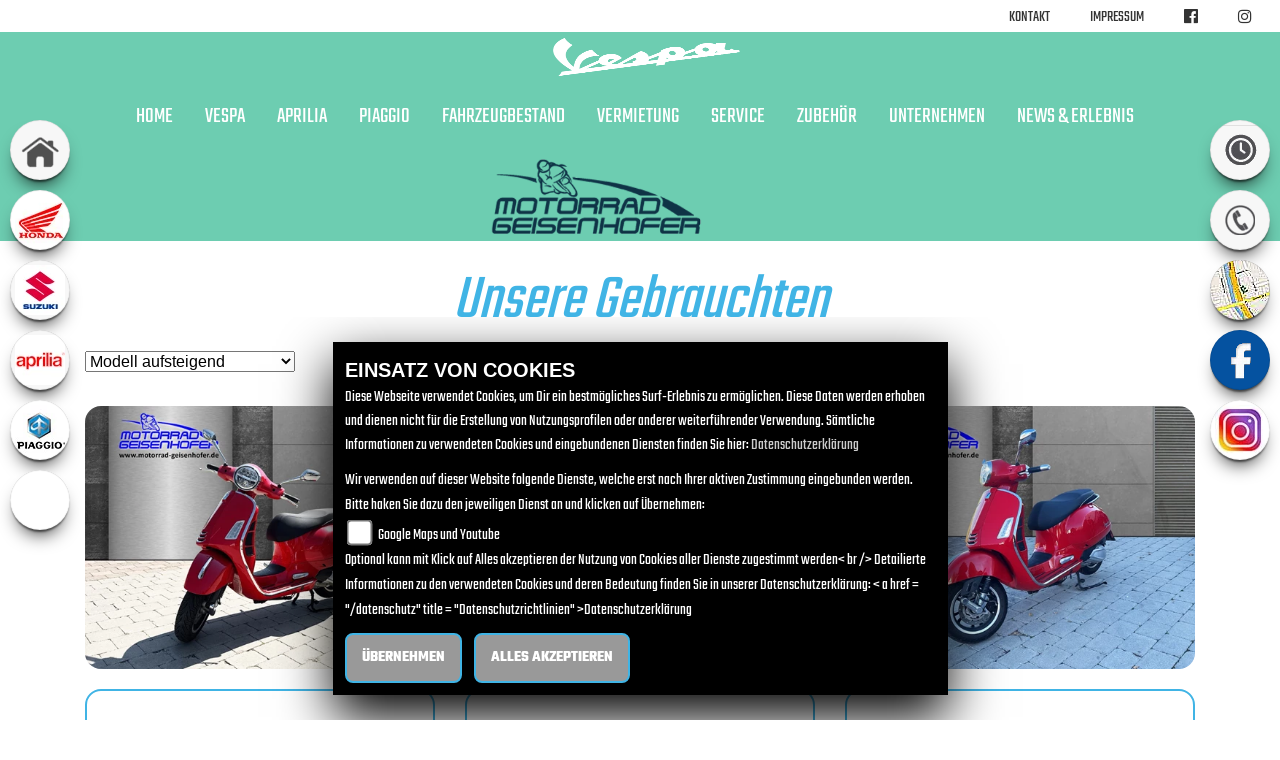

--- FILE ---
content_type: text/html; charset=utf-8
request_url: https://vespa.motorrad-geisenhofer.de/de/gebrauchte-motorraeder
body_size: 10099
content:
<!DOCTYPE html>
<html lang="de">
<head>
    <title>Vespa Gebrauchtmotorr&#228;der von Motorradhaus Geisenhofer Sulzberg/Allg&#228;u - Hier finden Sie unser Angebot an Gebrauchtfahrzeugen</title>
    <meta charset="utf-8" />
    <meta name="viewport" content="width=device-width" />
    <meta name="keywords" content="Gebrauchtmotorr&#228;der, Gebrauchte, Motorr&#228;der, Motorradhaus Geisenhofer" />
    <meta name="description" content="Hier finden Sie unsere Vespa gebrauchten Motorr&#228;der | Motorradhaus Geisenhofer Sulzberg/Allg&#228;u" />

    <meta name="robots" content="index,follow" />
    <meta http-equiv="Content-Type" content="text/html; charset=utf-8" />



        <link rel="preload" href="https://images5.1000ps.net/haendlerwebseiten/globalfiles/Sidebars/sidebars.css?v=20232402" as="style" onload="this.rel='stylesheet'">
    <link rel="stylesheet" href="https://images5.1000ps.net/haendlerwebseiten/globalfiles/Sidebars/sidebars.css?v=20232402" media="print" onload="this.media='all'" />
    <noscript><link rel="stylesheet" href="https://images5.1000ps.net/haendlerwebseiten/globalfiles/Sidebars/sidebars.css?v=20232402"></noscript>

        <link href="/de/Styles/SidebarsDynamic?SidebarsLeftHaendler=home%2C%20https%3A%2F%2Fwww.motorrad-geisenhofer.de%7Chonda%2Chttps%3A%2F%2Fhonda.motorrad-geisenhofer.de%7Csuzuki%2Chttps%3A%2F%2Fsuzuki.motorrad-geisenhofer.de%7Caprilia1%2C%2Fmotorrad-marke-aprilia-9%7Cpiaggio%2C%2Fmotorrad-marke-Piaggio-34%7Ceroller%2C%2Fmotorrad-suche%3FBiketype%5B0%5D%3DElektro&amp;SidebarsRightHaendler=open%7Cphone%7Cmap%7Cfb" rel="stylesheet" type="text/css" />

    <link rel="preload" href="https://images5.1000ps.net/fonts/fontawesome-free-5.10.1-web/css/all.min.css" as="style" onload="this.rel='stylesheet'">
    <link rel="stylesheet" href="https://images5.1000ps.net/fonts/fontawesome-free-5.10.1-web/css/all.min.css" media="print" onload="this.media='all'" />
    <noscript><link rel="stylesheet" href="https://images5.1000ps.net/fonts/fontawesome-free-5.10.1-web/css/all.min.css"></noscript>
    <link rel="preload" href="https://images6.1000ps.net/fonts/base/Teko/font.css?v=3" as="style" onload="this.rel='stylesheet'">
    <link rel="stylesheet" href="https://images6.1000ps.net/fonts/base/Teko/font.css?v=3" media="print" onload="this.media='all'" />
    <noscript><link rel="stylesheet" href="https://images6.1000ps.net/fonts/base/Teko/font.css?v=3"></noscript>
    <!-- <link href="https://images6.1000ps.net/fonts/base/Montserrat/font.css?v=3" rel="stylesheet"> -->
    <link href="/de/Content/css?v=aRB9oP1jx4bqGnf0H2jI_gFWKWpIM531IqxBW_Xs4MM1" rel="stylesheet"/>

    <link href="/Content/PIAGGIOGROUP2017/Vespa/mainstyle.min.css?v=8" type="text/css" rel="stylesheet" />

    <!--[if IE 7]>
        <link rel="stylesheet" type="text/css" href="/Content/ie7.css" />
        <![endif]-->
    <!--[if lte IE 8]>
        <link rel="stylesheet" type="text/css" href="/Content/ie8.css" />
        <![endif]-->
    
                    <style>
            .sbberoller {
  background: url(https://cdn.1000ps-apps.de/SBB/sbb_eroller.png) no-repeat 10px 0 #fff;
    background-position-x: 10px;
    background-position-y: 0px;
}

.sbbemotorcycle {
  background: url(https://cdn.1000ps-apps.de/SBB/sbb_emotorcycle.png) no-repeat 10px 0 #fff;
    background-position-x: 10px;
    background-position-y: 0px;
}

.sbbebikes {
  background: url(https://cdn.1000ps-apps.de/SBB/sbb_ebikes.png) no-repeat 10px 0 #fff;
    background-position-x: 10px;
    background-position-y: 0px;
}

.sbbequads {
  background: url(https://cdn.1000ps-apps.de/SBB/sbb_equads.png) no-repeat 10px 0 #fff;
    background-position-x: 10px;
    background-position-y: 0px;
}
            </style>
    </head>
<body class="vespa">
    

<header class="header-primary">

    <div class="head__links">
        <ul>
            <li><a href="/de/kontakt">Kontakt</a></li>
            <li><a href="/de/impressum">Impressum</a></li>
                <li><a href="https://www.facebook.com/motorradgeisenhofer/?ref=bookmarks" target="_blank"><i class="fa fa-facebook-official" aria-hidden="true"></i></a></li>
            
                <li><a href="https://www.instagram.com/motorrad.geisenhofer/" target="_blank"><i class="fa fa-instagram" aria-hidden="true"></i></a></li>
        </ul>
    </div>


    <div class="clearfix"></div>
    <div class="head__navigation_over">
                <a href="/de" title="Home - Motorradhaus Geisenhofer" class="head__brand"><img src="/Content/PIAGGIOGROUP2017/vespa/images/logo.png" title="vespa Logo" alt="vespa Logo" class="hidden-md-down brand__logo" width="200" height="80" /></a>

        <nav class="navbar navbar-toggleable-md navbar-inverse" role="navigation">

            <button class="navbar-toggler navbar-toggler-right navbar-toggle collapsed" type="button" data-toggle="collapse" data-target="#MainNavigation" aria-controls="navbarsExampleDefault" aria-expanded="false" aria-label="Toggle navigation">
                MENÜ
                <div class="button-toggler">
                    <span class="toggler-icon icon-bar top-bar"></span>
                    <span class="toggler-icon icon-bar middle-bar"></span>
                    <span class="toggler-icon icon-bar bottom-bar"></span>
                </div>
            </button>
            <div class="nav-main navbar-collapse collapse" id="MainNavigation">
                <ul class="nav navbar-nav">
                                    <li class="lnkLevelMain evidence nav-item">
                                        <a class="nav-link" href="/de" title="Home" >
                                            <span>Home</span>
                                        </a>
                                    </li>
                                        <li class="lnkLevelMain evidence dropdown nav-item">
                                            <a data-toggle="dropdown" aria-labelledby="drop-1" role="button" href="#" class="nav-link js-activated" title="Vespa" >
                                                Vespa
                                            </a>

                                            <ul class="dropdown-menu" role="menu" aria-labelledby="drop-1">
                                                <div class="container">
                                                    <li>
                                                        <a href="/de/motorrad-fahrzeugbestand"  title="Vespa Fahrzeugbestand" >
                                                            Vespa Fahrzeugbestand
                                                        </a>

                                                    </li>
                                                    <li>
                                                        <a href="/motorrad-suche?Biketype[0]=Elektro"  title="E-Roller" >
                                                            E-Roller
                                                        </a>

                                                    </li>
                                                    <li>
                                                        <a href="/de/motorrad-marke-vespa-39"  title="Vespa Modelle" >
                                                            Vespa Modelle
                                                        </a>

                                                    </li>
                                                    <li>
                                                        <a href="/de/content-vespa-Modellkataloge"  title="Vespa Modellkataloge" >
                                                            Vespa Modellkataloge
                                                        </a>

                                                    </li>
                                                    <li>
                                                        <a href="/de/finanzierungsanfrage"  title="Finanzierungsanfrage" >
                                                            Finanzierungsanfrage
                                                        </a>

                                                    </li>
                                    </div>
                                    </ul>
                                    </li>
                                        <li class="lnkLevelMain evidence dropdown nav-item">
                                            <a data-toggle="dropdown" aria-labelledby="drop-2" role="button" href="#" class="nav-link js-activated" title="Aprilia" >
                                                Aprilia
                                            </a>

                                            <ul class="dropdown-menu" role="menu" aria-labelledby="drop-2">
                                                <div class="container">
                                                    <li>
                                                        <a href="/de/motorrad-fahrzeugbestand/Aprilia"  title="Aprilia Fahrzeugbestand" >
                                                            Aprilia Fahrzeugbestand
                                                        </a>

                                                    </li>
                                                    <li>
                                                        <a href="/de/motorrad-marke-aprilia-9"  title="Aprilia Modelle" >
                                                            Aprilia Modelle
                                                        </a>

                                                    </li>
                                                    <li>
                                                        <a href="/de/content-aprilia-Modellkataloge"  title="Aprilia Modellkataloge" >
                                                            Aprilia Modellkataloge
                                                        </a>

                                                    </li>
                                                    <li>
                                                        <a href="/de/finanzierungsanfrage"  title="Finanzierungsanfrage" >
                                                            Finanzierungsanfrage
                                                        </a>

                                                    </li>
                                    </div>
                                    </ul>
                                    </li>
                                        <li class="lnkLevelMain evidence dropdown nav-item">
                                            <a data-toggle="dropdown" aria-labelledby="drop-3" role="button" href="#" class="nav-link js-activated" title="Piaggio" >
                                                Piaggio
                                            </a>

                                            <ul class="dropdown-menu" role="menu" aria-labelledby="drop-3">
                                                <div class="container">
                                                    <li>
                                                        <a href="/de/motorrad-fahrzeugbestand/Piaggio"  title="Piaggio Fahrzeugbestand" >
                                                            Piaggio Fahrzeugbestand
                                                        </a>

                                                    </li>
                                                    <li>
                                                        <a href="/de/motorrad-marke-vespa-34"  title="Piaggio Modelle" >
                                                            Piaggio Modelle
                                                        </a>

                                                    </li>
                                                    <li>
                                                        <a href="/de/content-piaggio-Modellkataloge"  title="Paiggio Modellkataloge" >
                                                            Paiggio Modellkataloge
                                                        </a>

                                                    </li>
                                                    <li>
                                                        <a href="/de/finanzierungsanfrage"  title="Finanzierungsanfrage" >
                                                            Finanzierungsanfrage
                                                        </a>

                                                    </li>
                                    </div>
                                    </ul>
                                    </li>
                                        <li class="lnkLevelMain evidence dropdown nav-item">
                                            <a data-toggle="dropdown" aria-labelledby="drop-4" role="button" href="#" class="nav-link js-activated" title="Fahrzeugbestand" >
                                                Fahrzeugbestand
                                            </a>

                                            <ul class="dropdown-menu" role="menu" aria-labelledby="drop-4">
                                                <div class="container">
                                                    <li>
                                                        <a href="/de/motorrad-fahrzeugbestand/All"  title="Fahrzeugbestand alle Marken" >
                                                            Fahrzeugbestand alle Marken
                                                        </a>

                                                    </li>
                                                    <li>
                                                        <a href="/de/finanzierungsanfrage"  title="Finanzierung" >
                                                            Finanzierung
                                                        </a>

                                                    </li>
                                    </div>
                                    </ul>
                                    </li>
                                    <li class="lnkLevelMain evidence nav-item">
                                        <a class="nav-link" href="/de/motorrad-mieten" title="Vermietung" >
                                            <span>Vermietung</span>
                                        </a>
                                    </li>
                                        <li class="lnkLevelMain evidence dropdown nav-item">
                                            <a data-toggle="dropdown" aria-labelledby="drop-6" role="button" href="#" class="nav-link js-activated" title="Service" >
                                                Service
                                            </a>

                                            <ul class="dropdown-menu" role="menu" aria-labelledby="drop-6">
                                                <div class="container">
                                                    <li>
                                                        <a href="/de/beitraege-service-579"  title="Unser Service" >
                                                            Unser Service
                                                        </a>

                                                    </li>
                                                    <li>
                                                        <a href="/de/ersatzteil-anfrage"  title="Ersatzteil-Service" >
                                                            Ersatzteil-Service
                                                        </a>

                                                    </li>
                                                    <li>
                                                        <a href="/de/barankauf-anfrage"  title="Fahrzeug Ankauf" >
                                                            Fahrzeug Ankauf
                                                        </a>

                                                    </li>
                                                    <li>
                                                        <a href="/de/reifenservice-anfrage"  title="Reifen-Service" >
                                                            Reifen-Service
                                                        </a>

                                                    </li>
                                                    <li>
                                                        <a href="/de/werkstatt-termin-anfrage"  title="Werkstatt-Termin" >
                                                            Werkstatt-Termin
                                                        </a>

                                                    </li>
                                    </div>
                                    </ul>
                                    </li>
                                        <li class="lnkLevelMain evidence dropdown nav-item">
                                            <a data-toggle="dropdown" aria-labelledby="drop-7" role="button" href="#" class="nav-link js-activated" title="Zubeh&#246;r" >
                                                Zubeh&#246;r
                                            </a>

                                            <ul class="dropdown-menu" role="menu" aria-labelledby="drop-7">
                                                <div class="container">
                                                    <li>
                                                        <a href="/de/onlineshop"  title="Online Shop" >
                                                            Online Shop
                                                        </a>

                                                    </li>
                                                    <li>
                                                        <a href="/de/zubehoer-marken"  title="Unsere Marken" >
                                                            Unsere Marken
                                                        </a>

                                                    </li>
                                                    <li>
                                                        <a href="/de/content-vespa-original-fzzubehoer"  title="Vespa Original Zubeh&#246;r" >
                                                            Vespa Original Zubeh&#246;r
                                                        </a>

                                                    </li>
                                                    <li>
                                                        <a href="/de/content-vespa-original-zubehoer"  title="Vespa Original Bekleidung" >
                                                            Vespa Original Bekleidung
                                                        </a>

                                                    </li>
                                                    <li>
                                                        <a href="https://www.piaggio-vespa-ersatzteile.de/original-ersatzteile/"  title="Vespa Origina Ersatzteile" target=&#39;blank&#39;>
                                                            Vespa Origina Ersatzteile
                                                        </a>

                                                    </li>
                                                    <li>
                                                        <a href="/de/content-weiteres-zubehoer"  title="Zubeh&#246;r Kataloge" >
                                                            Zubeh&#246;r Kataloge
                                                        </a>

                                                    </li>
                                    </div>
                                    </ul>
                                    </li>
                                        <li class="lnkLevelMain evidence dropdown nav-item">
                                            <a data-toggle="dropdown" aria-labelledby="drop-8" role="button" href="#" class="nav-link js-activated" title="Unternehmen" >
                                                Unternehmen
                                            </a>

                                            <ul class="dropdown-menu" role="menu" aria-labelledby="drop-8">
                                                <div class="container">
                                                    <li>
                                                        <a href="/de/unser-unternehmen"  title="Unser Unternehmen" >
                                                            Unser Unternehmen
                                                        </a>

                                                    </li>
                                                    <li>
                                                        <a href="/de/unser-team"  title="Unser Team" >
                                                            Unser Team
                                                        </a>

                                                    </li>
                                                    <li>
                                                        <a href="/de/bildergalerien"  title="Unsere Galerien" >
                                                            Unsere Galerien
                                                        </a>

                                                    </li>
                                                    <li>
                                                        <a href="/de/kontakt"  title="Kontakt" >
                                                            Kontakt
                                                        </a>

                                                    </li>
                                    </div>
                                    </ul>
                                    </li>
                                        <li class="lnkLevelMain evidence dropdown nav-item">
                                            <a data-toggle="dropdown" aria-labelledby="drop-9" role="button" href="#" class="nav-link js-activated" title="News &amp; Erlebnis" >
                                                News &amp; Erlebnis
                                            </a>

                                            <ul class="dropdown-menu" role="menu" aria-labelledby="drop-9">
                                                <div class="container">
                                                    <li>
                                                        <a href="/de/news"  title="News" >
                                                            News
                                                        </a>

                                                    </li>
                                                    <li>
                                                        <a href="/de/aktuelle-veranstaltungen"  title="Unsere Events" >
                                                            Unsere Events
                                                        </a>

                                                    </li>
                                                    <li>
                                                        <a href="/de/vergangene-veranstaltungen"  title="Events R&#252;ckblick" >
                                                            Events R&#252;ckblick
                                                        </a>

                                                    </li>
                                                    <li>
                                                        <a href="/de/videos"  title="1000PS Vespa Videos" >
                                                            1000PS Vespa Videos
                                                        </a>

                                                    </li>
                                    </div>
                                    </ul>
                                    </li>
                    </ul>

            </div>
            </nav>
    <div class="head__logo">



            <div class="logo__element">
                <a href="/de"><img src="/Content/webs/vespa.motorrad-geisenhofer.de/images/logo.png" alt="Motorradhaus Geisenhofer Logo" title="Motorradhaus Geisenhofer Logo" loading="lazy" /></a></div>
                <div class="clearfix"></div>
            </div>
          
            <!--/.nav-collapse -->
    </div>
       </header>

 





    
	<div class="page__title_main">
        <h1>
                 Unsere Gebrauchten

        </h1>
</div>
<div class="container">
    <div class="row">
        <div class="col-12">
            <div class="pull-left">
                <select class="sortierbox" id="sortierBox" name="sortierBox" onchange="if(this.value != &#39;&#39;){  document.location.href=this.value}"><option value="/gebrauchte-motorraeder-seite-1?orderBy=Erstzulassung&amp;sortOrder=desc&amp;viewType=box&amp;biketypeexl=0&amp;biketypeinkl=0">Erstzulassung absteigend</option>
<option value="/gebrauchte-motorraeder-seite-1?orderBy=Erstzulassung&amp;sortOrder=asc&amp;viewType=box&amp;biketypeexl=0&amp;biketypeinkl=0">Erstzulassung aufsteigend</option>
<option value="/gebrauchte-motorraeder-seite-1?orderBy=Modell&amp;sortOrder=desc&amp;viewType=box&amp;biketypeexl=0&amp;biketypeinkl=0">Modell absteigend</option>
<option selected="selected" value="/gebrauchte-motorraeder-seite-1?orderBy=Modell&amp;sortOrder=asc&amp;viewType=box&amp;biketypeexl=0&amp;biketypeinkl=0">Modell aufsteigend</option>
<option value="/gebrauchte-motorraeder-seite-1?orderBy=Laufleistung&amp;sortOrder=desc&amp;viewType=box&amp;biketypeexl=0&amp;biketypeinkl=0">Laufleistung absteigend</option>
<option value="/gebrauchte-motorraeder-seite-1?orderBy=Laufleistung&amp;sortOrder=asc&amp;viewType=box&amp;biketypeexl=0&amp;biketypeinkl=0">Laufleistung aufsteigend</option>
<option value="/gebrauchte-motorraeder-seite-1?orderBy=Preis&amp;sortOrder=desc&amp;viewType=box&amp;biketypeexl=0&amp;biketypeinkl=0">Preis absteigend</option>
<option value="/gebrauchte-motorraeder-seite-1?orderBy=Preis&amp;sortOrder=asc&amp;viewType=box&amp;biketypeexl=0&amp;biketypeinkl=0">Preis aufsteigend</option>
</select>
            </div>
        </div>
    </div>
</div>




<div class="container">
    <div class="row">
            <div class="clearfix"></div>

    <div class="item__box_main col-12 col-xl-4 col-md-6 col-sm-12 Vespa">
        <a href="/de/gebrauchtes-motorrad-vespa-gts-300-super-3251998">
            <div class="box__image">
                <img src="https://images5.1000ps.net/g-000325-g_W3251998-vespa-gts-300-super-638888748880059660.jpg?width=480&height=360&mode=crop" />
            </div>
            <div class="content__text box__text">
                <div class="item__title"></div>
                <strong>
Vespa GTS 300 Super Preis: 5499 EUR                </strong>

                    <span>
Kilometer:13600 km, Leistung:24 PS, Baujahr:2023
                    </span>
                <div class="content__line"></div>
            </div>
        </a>
    </div>

    <div class="item__box_main col-12 col-xl-4 col-md-6 col-sm-12 Vespa">
        <a href="/de/gebrauchtes-motorrad-vespa-gts-300-super-3412080">
            <div class="box__image">
                <img src="https://images6.1000ps.net/images/nopic.png?width=480&height=360&mode=crop" />
            </div>
            <div class="content__text box__text">
                <div class="item__title"></div>
                <strong>
Vespa GTS 300 Super Preis: 4990 EUR                </strong>

                    <span>
Kilometer:6700 km, Leistung:24 PS, Baujahr:2022
                    </span>
                <div class="content__line"></div>
            </div>
        </a>
    </div>

    <div class="item__box_main col-12 col-xl-4 col-md-6 col-sm-12 Vespa">
        <a href="/de/gebrauchtes-motorrad-vespa-gts-310-super-3404582">
            <div class="box__image">
                <img src="https://images5.1000ps.net/g-000340-g_W3404582-vespa-gts-310-super-638980251530601390.jpg?width=480&height=360&mode=crop" />
            </div>
            <div class="content__text box__text">
                <div class="item__title"></div>
                <strong>
Vespa GTS 310 Super Preis: 5990 EUR                </strong>

                    <span>
Kilometer:5390 km, Leistung:25 PS, Baujahr:2025
                    </span>
                <div class="content__line"></div>
            </div>
        </a>
    </div>

    <div class="item__box_main col-12 col-xl-4 col-md-6 col-sm-12 Vespa">
        <a href="/de/gebrauchtes-motorrad-vespa-primavera-125-i-e-3v-3404587">
            <div class="box__image">
                <img src="https://images5.1000ps.net/g-000340-g_W3404587-vespa-primavera-125-i-e-3v-638980259890290360.jpg?width=480&height=360&mode=crop" />
            </div>
            <div class="content__text box__text">
                <div class="item__title"></div>
                <strong>
Vespa Primavera 125 i.e. 3V Preis: 3590 EUR                </strong>

                    <span>
Kilometer:3550 km, Leistung:11 PS, Baujahr:2017
                    </span>
                <div class="content__line"></div>
            </div>
        </a>
    </div>
        <div class="clearfix"></div>
    </div>
</div>
<div class="clearfix"></div>


    <div class="clearfix"></div>

<footer>
    <div class="container">
        <div class="footer-content">
            <div class="content__footer_buttons row">

                <div class="footer__right col-xl-8 col-md-8 col-sm-8 col-xs-8">
                    <div class="footer__right_content">
                            <b> FOLLOW US: </b>


                        <ul class="footer__socialmedia">
 <li><a href="https://www.facebook.com/motorradgeisenhofer/?ref=bookmarks" target="_blank"><i class="fa fa-facebook-official" aria-hidden="true"></i></a></li>                                                                                                     <li><a href="https://www.instagram.com/motorrad.geisenhofer/" target="_blank"><i class="fa fa-instagram" aria-hidden="true"></i></a></li>                        </ul>
                    </div>
                </div>
                <div class="footer__logos_left col-xl-4 col-md-4 col-sm-4 col-xs-4">
                            <a href="https://www.vespa.com/de_DE/" title="Home - Motorradhaus Geisenhofer"><img src="/Content/PIAGGIOGROUP2017/vespa/images/logoFooter.png" title="vespa Logo" alt="vespa Logo" class="hidden-md-down brand__logo" loading="lazy" /></a>
                </div>
            </div>
        </div>
    </div>
</footer>
 <footer class="second">
     <div class="container">
         <div class="content">
             <div class="row">

             <div class="content__button_footer col-lg-4 col-md-3 col-xs-12">
                 <div class="contact--base">
        <h3 class="text-uppercase">Motorradhaus Geisenhofer</h3>
        <div class="border my-2"></div>

        <ul class="quicknav">

                                  <li>
                                      <a class="cardlink" href="https://maps.google.com/?q=Bahnhofstr. 20 87477 Sulzberg/Allg&#228;u Bayern Deutschland" title="Navigiere zur Adresse von Motorradhaus Geisenhofer" target="_blank">
                                          <i class="fa fa-map-marker" aria-hidden="true"></i> Bahnhofstr. 20<br>87477 Sulzberg/Allgäu<br>Deutschland
                                      </a>
                                  </li>


    <li><i class="fa fa-phone" aria-hidden="true"></i><a href="tel:+49(0)8376 / 325" title="Motorradhaus Geisenhofer anrufen">+49(0)8376 / 325</a></li>
    <li> <i class="fa fa-fax" aria-hidden="true"></i>+49(0)8376 / 8711</li>
        <li><i class="fa fa-envelope-o" aria-hidden="true"></i>

        <script type="text/javascript">
            var a = 'motorrad.geisenhofer';
            var y = 't-online.de';
            document.write('<a href=\"mailto:' + a + '@' + y + '\">');
            document.write(a + '@' + y + '</a>');
        </script>
    </li>
    </ul>

    </div>

             </div>

             <div class="content__button_footer col-lg-4 col-md-3 col-xs-12">

          
                 


<div class="bz-tabs">
    <div class="tab-content p-3" id="pills-tabContent">

        <div class="tab-pane fade show active" id="pills-oeff -footer" role="tabpanel" aria-labelledby="pills-oeff-tab">
            <div class="oeff-main ">


                <div class="oeff-element">

                    <h4>
                        Winter&#246;ffnungszeiten                                                                                                                                                                                    
                        <span data-toggle="tooltip" data-html="true" title="&#214;ffnungszeiten g&#252;ltig von 01.11.2025 bis 28.02.2026">
                            <i class="fa-solid fa-circle-info"></i>
                        </span>


                    </h4>


                    
<div class="content__table_wrapper">
    <div class="content__table_main content__table_fullwidth">

            <div class="content__table_row">
                <div class="content__table_label">Montag:</div>
                <div class="content__table_cell">geschlossen</div>
            </div>
                    <div class="content__table_row">
                <div class="content__table_label">Dienstag:</div>
                <div class="content__table_cell">09:00 - 12:00 und 13:00 - 17:00</div>
            </div>
                    <div class="content__table_row">
                <div class="content__table_label">Mittwoch:</div>
                <div class="content__table_cell">09:00 - 12:00 und 13:00 - 17:00</div>
            </div>
                    <div class="content__table_row">
                <div class="content__table_label">Donnerstag:</div>
                <div class="content__table_cell">09:00 - 12:00 und 13:00 - 17:00</div>
            </div>
                    <div class="content__table_row">
                <div class="content__table_label">Freitag:</div>
                <div class="content__table_cell">09:00 - 12:00 und 13:00 - 17:00</div>
            </div>
                    <div class="content__table_row">
                <div class="content__table_label">Samstag:</div>
                <div class="content__table_cell">09:00 - 12:00</div>
            </div>
                    <div class="content__table_row">
                <div class="content__table_label">Sonntag:</div>
                <div class="content__table_cell">geschlossen</div>
            </div>
    </div>
    </div>

                    <div class="oeff-bemerkung">Montag geschlossen</div>
                </div>
            </div>
        </div>

    </div>
</div>

             </div>
                    <div class="content__button_footer col-4 col-lg-3 col-md-3 col-xs-12">
                        <a href="/de/agb">AGB</a>
                        <a href="/de/impressum">Impressum</a>
                        <a href="/de/datenschutz">Datenschutz</a>
                        <a href="/de/disclaimer">Disclaimer</a>
                            <a href="/de/cacheleeren" class="emptycache"><img src="https://images6.1000ps.net/haendlerwebseiten/vespa/images/powered-schwarz-horizontal.png" alt="Zwischenspeicher leeren" loading="lazy"></a>

                    </div>
                </div>
            </div>
        </div>

</footer>



<!-- /.container -->

    
<div id="sidebarright" class="hidden-xs hidden-sm">
                         <a href="#" class="sidebarrightbutton sbbrightopen" data-toggle="modal" data-target="#OeffnungszeitenSidebar"></a>
                         <a href="#" class="sidebarrightbutton sbbrightphone" data-toggle="modal" data-target="#TelefonSidebar"></a>
                         <a href="#" class="sidebarrightbutton sbbrightmap" data-toggle="modal" data-target="#StandortSidebar"></a>
            <a target="_blank" class="sidebarrightbutton sbbrightfb" href="https://www.facebook.com/motorradgeisenhofer/?ref=bookmarks"></a>
            <a target="_blank" class="sidebarrightbutton sbbinstagram" href="https://www.instagram.com/motorrad.geisenhofer/"></a>
</div>

<div id="sidebarleft" class="hidden-xs hidden-sm">
                <a class="sidebarleftbutton sbbhome" target=&#39;_blank&#39; href=" https://www.motorrad-geisenhofer.de "></a>
                <a class="sidebarleftbutton sbbhonda" target=&#39;_blank&#39; href="https://honda.motorrad-geisenhofer.de "></a>
                <a class="sidebarleftbutton sbbsuzuki" target=&#39;_blank&#39; href="https://suzuki.motorrad-geisenhofer.de "></a>
                <a class="sidebarleftbutton sbbaprilia1"  href="/de/motorrad-marke-aprilia-9 "></a>
                <a class="sidebarleftbutton sbbpiaggio"  href="/de/motorrad-marke-Piaggio-34 "></a>
                <a class="sidebarleftbutton sbberoller"  href="/motorrad-suche?Biketype[0]=Elektro "></a>
</div>



<!-- Modal Box -->
<div id="OeffnungszeitenSidebar" class="modal fade">
    <div class="modal-dialog">
        <div class="modal-content">
            <div class="modal-header">
                <button type="button" class="close" data-dismiss="modal" aria-hidden="true">&times;</button>
                <h2 class="modal-title">Öffnungszeiten</h2>
            </div>
            <div class="modal-body">

                


<div class="bz-tabs">
    <div class="tab-content p-3" id="pills-tabContent">

        <div class="tab-pane fade show active" id="pills-oeff -modal" role="tabpanel" aria-labelledby="pills-oeff-tab">
            <div class="oeff-main ">


                <div class="oeff-element">

                    <h4>
                        Winter&#246;ffnungszeiten                                                                                                                                                                                    
                        <span data-toggle="tooltip" data-html="true" title="&#214;ffnungszeiten g&#252;ltig von 01.11.2025 bis 28.02.2026">
                            <i class="fa-solid fa-circle-info"></i>
                        </span>


                    </h4>


                    
<div class="content__table_wrapper">
    <div class="content__table_main content__table_fullwidth">

            <div class="content__table_row">
                <div class="content__table_label">Montag:</div>
                <div class="content__table_cell">geschlossen</div>
            </div>
                    <div class="content__table_row">
                <div class="content__table_label">Dienstag:</div>
                <div class="content__table_cell">09:00 - 12:00 und 13:00 - 17:00</div>
            </div>
                    <div class="content__table_row">
                <div class="content__table_label">Mittwoch:</div>
                <div class="content__table_cell">09:00 - 12:00 und 13:00 - 17:00</div>
            </div>
                    <div class="content__table_row">
                <div class="content__table_label">Donnerstag:</div>
                <div class="content__table_cell">09:00 - 12:00 und 13:00 - 17:00</div>
            </div>
                    <div class="content__table_row">
                <div class="content__table_label">Freitag:</div>
                <div class="content__table_cell">09:00 - 12:00 und 13:00 - 17:00</div>
            </div>
                    <div class="content__table_row">
                <div class="content__table_label">Samstag:</div>
                <div class="content__table_cell">09:00 - 12:00</div>
            </div>
                    <div class="content__table_row">
                <div class="content__table_label">Sonntag:</div>
                <div class="content__table_cell">geschlossen</div>
            </div>
    </div>
    </div>

                    <div class="oeff-bemerkung">Montag geschlossen</div>
                </div>
            </div>
        </div>

    </div>
</div>


            </div>
            <div class="modal-footer">
                <button type="button" class="btn-08" data-dismiss="modal">Schließen</button>
            </div>
        </div>
        <!-- /.modal-content -->
    </div>
    <!-- /.modal-dialog -->
</div>
<div class="clearfix"></div>

<!-- Modal Box -->
<div id="TelefonSidebar" class="modal fade">
    <div class="modal-dialog">
        <div class="modal-content">
            <div class="modal-header">
                <button type="button" class="close" data-dismiss="modal" aria-hidden="true">&times;</button>
                <h2 class="modal-title">Kontakt</h2>
            </div>
            <div class="modal-body">
                <div class="content__table_wrapper">
    <div class="content__table_main content__table_fullwidth">

        <div class="content__table_row">
            <div class="content__table_label">Motorradhaus Geisenhofer</div>
            <div class="content__table_cell"></div>
        </div>
        <div class="content__table_row">
            <div class="content__table_label">Adresse:</div>
            <div class="content__table_cell">Bahnhofstr. 20</div>
        </div>
        <div class="content__table_row">
            <div class="content__table_label">Plz/Ort:</div>
            <div class="content__table_cell">87477 Sulzberg/Allg&#228;u</div>
        </div>

            <div class="content__table_row">
                <div class="content__table_label">Telefon:</div>
                <div class="content__table_cell"><a href="tel:+49(0)8376 / 325" title="Motorrad Geisenhofer GmbH &amp; Co. KG anrufen">+49(0)8376 / 325</a></div>
            </div>
                    <div class="content__table_row">
                <div class="content__table_label">Fax:</div>
                <div class="content__table_cell">+49(0)8376 / 8711</div>
            </div>
                    <div class="content__table_row">
                <div class="content__table_label">Land:</div>
                <div class="content__table_cell">Deutschland</div>
            </div>
                    <div class="content__table_row">
                <div class="content__table_label">E-Mail:</div>
                <div class="content__table_cell">


                    <script type="text/javascript">
                    var a = 'motorrad.geisenhofer';
                    var y = 't-online.de';
                    document.write('<a href=\"mailto:' + a + '@' + y + '\">');
                    document.write(a + '@' + y + '</a>');
                    </script>
                </div>
            </div>
                    <div class="content__table_row">
                <div class="content__table_label">Webseite</div>
                <div class="content__table_cell"><a href="http://www.motorrad-geisenhofer.de/" target="_blank">http://www.motorrad-geisenhofer.de/</a></div>
            </div>
        </div>
        
</div>







            </div>
            <div class="modal-footer">
                <button type="button" class="btn-08" data-dismiss="modal">Schließen</button>
            </div>
        </div>
        <!-- /.modal-content -->
    </div>
    <!-- /.modal-dialog -->
</div>
<div class="clearfix"></div>

<!-- Modal Box -->
<div id="StandortSidebar" class="modal fade">
    <div class="modal-dialog">
        <div class="modal-content">
            <div class="modal-header">
                <button type="button" class="close" data-dismiss="modal" aria-hidden="true">&times;</button>
                <h2 class="modal-title">Unser Standort</h2>
            </div>
            <div class="modal-body">
                    <div class="table-responsive">
                        <table class="table table-striped">
                            <tbody>
                                <tr>
                                    <th>Adresse:</th>
                                    <td>Bahnhofstr. 20</td>
                                </tr>
                                <tr>
                                    <th>Plz/Ort:</th>
                                    <td>87477 / Sulzberg/Allg&#228;u</td>
                                </tr>
                                <tr>
                                        <th>Land:</th>
                                        <td>Deutschland</td>
                                </tr>
                            </tbody>
                        </table>
                    </div>
                            </div>
            <div class="clearfix"></div>
            <div class="modal-footer">
                <button type="button" class="btn btn-default" data-dismiss="modal">Schließen</button>
            </div>
        </div><!-- /.modal-content -->
    </div><!-- /.modal-dialog -->
</div><!-- /.modal -->
<!-- Modal Box -->
<div id="WhatsappSidebar" class="modal fade">
    <div class="modal-dialog" style="background-color: black;">
        <div class="modal-content" style="background-color: black;">
            <div class="modal-header">
                <button type="button" class="close" data-dismiss="modal" aria-hidden="true">&times;</button>
                <h2 class="modal-title">Whatsapp Kontakt</h2>
            </div>
            <div class="modal-body">

                <div class="table-responsive">
                    <table class="table table-striped">
                        <tbody>
                            <tr>
                                <th>Whatsapp Nummer:</th>
                                <td></td>
                            </tr>

                        </tbody>
                    </table>
                        <a href="https://api.whatsapp.com/send?phone=" class="content__button" target="_blank">Kontaktiere uns direkt</a>
                </div>


            </div>
            <div class="clearfix"></div>
            <div class="modal-footer">
                <button type="button" class="btn btn-default" data-dismiss="modal">Schließen</button>
            </div>
        </div><!-- /.modal-content -->
    </div><!-- /.modal-dialog -->
</div><!-- /.modal -->
    <div class="clearfix"></div>
    <script src="/de/Scripts/jquery-3.0.0.min.js"></script>
    <script src="/de/bundles/jqueryval?v=d5whwnJotPRVKqizaaMymeEr03ao4klBfV7pWD3IhoI1"></script>

    <script src="/de/bundles/fancybox?v=ldt2h6uRQ_K3pDf030mwz_8uPEdJYCsl5qZgjd1XamE1"></script>

    <script src="/de/bundles/tps-functions?v=e5rl-kY5KkbO1ZFJCCxtY9EoFj9ms97IMZCZLHDSP1o1"></script>

    <!-- Bootstrap JS CDN -->
    <script src="https://npmcdn.com/tether@1.2.4/dist/js/tether.min.js" async defer></script>
    <script src="https://images6.1000ps.net/bootstrap/4.0.0-alpha.6/js/bootstrap.min.js" async defer></script>    
    
    <script type="text/javascript" src="https://images5.1000ps.net/haendlerwebseiten/globalfiles/Scripts/kps_JSFramework.min.js?v=4"></script>
    <script type="text/javascript" src="https://images5.1000ps.net/haendlerwebseiten/globalfiles/Scripts/progressiveImageLoading/progressive-image.min.js" async defer></script>
    <link href="https://images5.1000ps.net/haendlerwebseiten/globalfiles/Scripts/progressiveImageLoading/progressive-image.min.css" type="text/css" rel="stylesheet" />

    <script>
        if (navigator.getBattery) {

            navigator.getBattery().then(function (battery) {
                if (battery.charging && battery.chargingTime === 0) {
                    console.log("Desktop detected")
                } else {
                    if (battery.level * 100 < 30) {
                        jQuery("body").addClass("main__battery_low");

                    }
                    battery.onlevelchange = function () {
                        if (this.level * 100 < 30) {
                            jQuery("body").addClass("main__battery_low");

                        }
                    };
                }
            });
        } else {

        }
        function checkLevel(batLev) {

        }
        jQuery(document).ready(function () {
            jQuery.noConflict();
            App.init();

            jQuery(".content__button_scroll").click(function () {

                App.ScrolltoTop.TopHead();
            });
        });

        function OffsetFromTop(element) {
            console.log(jQuery(element).scrollTop());
        }

    </script>
    
        <link href="https://images5.1000ps.net/haendlerwebseiten/globalfiles/Scripts/CookieConsent/cookieconsent.min.css?v=37" type="text/css" rel="stylesheet" />
        <script type="text/javascript" src="https://images5.1000ps.net/haendlerwebseiten/globalfiles/Scripts/CookieConsent/cookieconsent.js?v=39"></script>
        <div class="cookieinfo_over" style="display:none;">
            <div class="cookie_content">
                <strong>EINSATZ VON COOKIES</strong><br />
                Diese Webseite verwendet Cookies, um Dir ein bestmögliches Surf-Erlebnis zu ermöglichen. Diese Daten werden erhoben und dienen nicht für die Erstellung von Nutzungsprofilen oder anderer weiterführender Verwendung. Sämtliche Informationen zu verwendeten Cookies und eingebundenen Diensten finden Sie hier:<a href="/de/datenschutz" title="Datenschutzrichtlinien">Datenschutzerklärung</a>
                <form action="/de/HomeController/SetCookies/" id="cookiequest" method="post">
                    <div class="save_choice">
                        Wir verwenden auf dieser Website folgende Dienste, welche erst nach Ihrer aktiven Zustimmung eingebunden werden.<br />
                        Bitte haken Sie dazu den jeweiligen Dienst an und klicken auf Übernehmen:<br />
                        
                        <input type="checkbox" id="GoogleMapsYoutube" name="GoogleMapsYoutubeCookies" value="true"><label for="GoogleMapsYoutube">Google Maps und Youtube</label><br />
                        Optional kann mit Klick auf Alles akzeptieren der Nutzung von Cookies aller Dienste zugestimmt werden< br />
                        Detailierte Informationen zu den verwendeten Cookies und deren Bedeutung finden Sie in unserer Datenschutzerklärung: < a href = "/datenschutz" title = "Datenschutzrichtlinien" >Datenschutzerklärung</ a >

                        <div class="clearfix"></div>
                    </div>
                    <button class="standard-button standardbuttonlink button__main" title="Cookies ablehnen" data-ajax="false" type="submit" id="cookiesentdis" onclick="javascript: setCookiesConsent(false)">Übernehmen</button>
                    <button class="standard-button standardbuttonlink button__main" title="Cookies setzen" data-ajax="false" type="submit" id="cookiesent" onclick="javascript: setCookiesConsent(true)">Alles akzeptieren</button>
                    <div class="noscript" style="display:block;">Um zustimmen zu können und um eine Verwendung der Scripte zu ermöglichen muss in Ihrem Browser Javascript aktiviert werden</div>
                </form>
            </div>
        </div>


    
    <script type="text/javascript">
    jQuery(function () {
        jQuery('[data-toggle="tooltip"]').tooltip()
    })
</script>

<script type="text/javascript">
    jQuery(function () {
        jQuery('[data-toggle="tooltip"]').tooltip()
    })
</script>




    <script defer data-domain="vespa.motorrad-geisenhofer.de" src="https://images10.1000ps.net/js/plausible.manual.js"></script>
    <script>window.plausible = window.plausible || function () { (window.plausible.q = window.plausible.q || []).push(arguments) }</script>
    <script>
        function prepareUrl() {
            const url = new URL(location.href)
            let queryParams = new URLSearchParams(location.search)
            queryParams.sort();
            let customUrl = url.protocol + "//" + url.hostname + url.pathname
            for (const param of queryParams) {
                if (param != null && param.length > 0) {
                    customUrl = customUrl + '/' + param[0]
                    if (param.length > 1) customUrl = customUrl + '=' + param[1]
                }
            }
            return customUrl
        }
        plausible('pageview', { u: prepareUrl() })
    </script>
</body>
</html>

--- FILE ---
content_type: application/javascript; charset=utf-8
request_url: https://images5.1000ps.net/haendlerwebseiten/globalfiles/Scripts/progressiveImageLoading/progressive-image.min.js
body_size: 1122
content:
window.addEventListener&&window.requestAnimationFrame&&document.getElementsByClassName&&window.addEventListener("load",function(){function e(){i=i||setTimeout(function(){i=null,t()},300)}function t(){r.length&&requestAnimationFrame(function(){for(var e,t,i,s=window.pageYOffset,o=s+window.innerHeight,d=0;d<r.length;)e=r[d].getBoundingClientRect(),t=s+e.top,i=t+e.height,i>s&&o>t?(n(r[d]),r[d].classList.remove("replace")):d++;a=r.length})}function n(e){function t(){requestAnimationFrame(function(){n===e.href&&(e.style.cursor="default",e.addEventListener("click",function(e){e.preventDefault()},!1)),e.appendChild(a).addEventListener("animationend",function(t){var n=e.querySelector&&e.querySelector("img.preview");n&&(t.target.alt=n.alt||"",e.removeChild(n),t.target.classList.remove("reveal"))})})}var n=e&&(e.getAttribute("data-href")||e.href);if(n){var a=new Image;e.dataset&&(a.srcset=e.dataset.srcset||"",a.sizes=e.dataset.sizes||""),a.src=n,a.className="reveal",a.complete?t():a.onload=t}}var a,i,r=document.getElementsByClassName("progressive replace");if(window.addEventListener("scroll",e,!1),window.addEventListener("resize",e,!1),MutationObserver){var s=new MutationObserver(function(){r.length!==a&&t()});s.observe(document.body,{subtree:!0,childList:!0,attributes:!0,characterData:!0})}t()},!1);